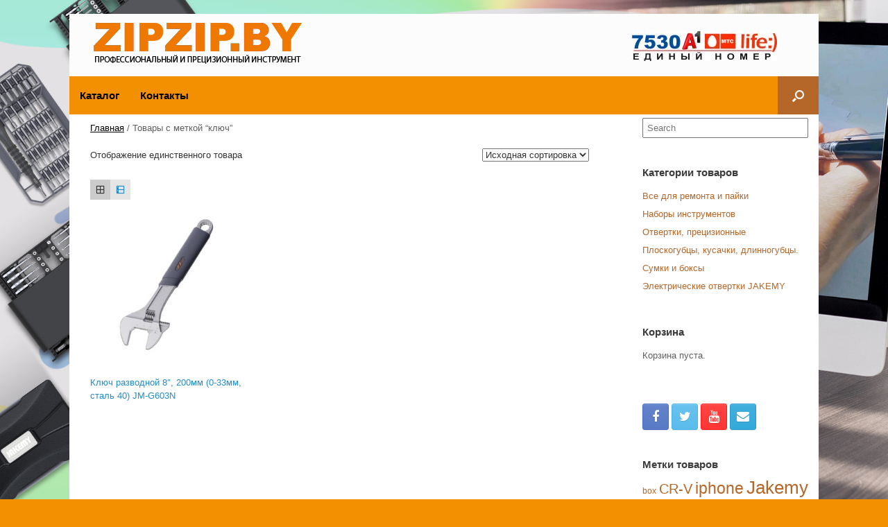

--- FILE ---
content_type: text/html; charset=UTF-8
request_url: https://zipzip.by/product-tag/klyuch/
body_size: 18280
content:
<!DOCTYPE html>
<html dir="ltr" lang="ru-RU" prefix="og: https://ogp.me/ns#">
<head>
	<meta charset="UTF-8" />
	<meta http-equiv="X-UA-Compatible" content="IE=10" />
	<link rel="profile" href="http://gmpg.org/xfn/11" />
	<link rel="pingback" href="https://zipzip.by/xmlrpc.php" />
	<title>ключ | ZIPZIP.by</title>

		<!-- All in One SEO 4.9.1.1 - aioseo.com -->
	<meta name="robots" content="max-image-preview:large" />
	<link rel="canonical" href="https://zipzip.by/product-tag/klyuch/" />
	<meta name="generator" content="All in One SEO (AIOSEO) 4.9.1.1" />
		<script type="application/ld+json" class="aioseo-schema">
			{"@context":"https:\/\/schema.org","@graph":[{"@type":"BreadcrumbList","@id":"https:\/\/zipzip.by\/product-tag\/klyuch\/#breadcrumblist","itemListElement":[{"@type":"ListItem","@id":"https:\/\/zipzip.by#listItem","position":1,"name":"Home","item":"https:\/\/zipzip.by","nextItem":{"@type":"ListItem","@id":"https:\/\/zipzip.by\/shop\/#listItem","name":"Shop"}},{"@type":"ListItem","@id":"https:\/\/zipzip.by\/shop\/#listItem","position":2,"name":"Shop","item":"https:\/\/zipzip.by\/shop\/","nextItem":{"@type":"ListItem","@id":"https:\/\/zipzip.by\/product-tag\/klyuch\/#listItem","name":"\u043a\u043b\u044e\u0447"},"previousItem":{"@type":"ListItem","@id":"https:\/\/zipzip.by#listItem","name":"Home"}},{"@type":"ListItem","@id":"https:\/\/zipzip.by\/product-tag\/klyuch\/#listItem","position":3,"name":"\u043a\u043b\u044e\u0447","previousItem":{"@type":"ListItem","@id":"https:\/\/zipzip.by\/shop\/#listItem","name":"Shop"}}]},{"@type":"CollectionPage","@id":"https:\/\/zipzip.by\/product-tag\/klyuch\/#collectionpage","url":"https:\/\/zipzip.by\/product-tag\/klyuch\/","name":"\u043a\u043b\u044e\u0447 | ZIPZIP.by","inLanguage":"ru-RU","isPartOf":{"@id":"https:\/\/zipzip.by\/#website"},"breadcrumb":{"@id":"https:\/\/zipzip.by\/product-tag\/klyuch\/#breadcrumblist"}},{"@type":"Organization","@id":"https:\/\/zipzip.by\/#organization","name":"\u041a\u043e\u043c\u043f\u0430\u043d\u0438\u044f \u0421\u041d\u0410\u041c\u0418","description":"\u041f\u0440\u043e\u0444\u0435\u0441\u0441\u0438\u043e\u043d\u0430\u043b\u044c\u043d\u044b\u0439 \u0438 \u043f\u0440\u0435\u0446\u0438\u0437\u0438\u043e\u043d\u043d\u044b\u0439 \u0438\u043d\u0441\u0442\u0440\u0443\u043c\u0435\u043d\u0442","url":"https:\/\/zipzip.by\/","telephone":"+375172502533","logo":{"@type":"ImageObject","url":"https:\/\/zipzip.by\/wp-content\/uploads\/2021\/07\/cropped-logo_zip.png","@id":"https:\/\/zipzip.by\/product-tag\/klyuch\/#organizationLogo","width":300,"height":70},"image":{"@id":"https:\/\/zipzip.by\/product-tag\/klyuch\/#organizationLogo"}},{"@type":"WebSite","@id":"https:\/\/zipzip.by\/#website","url":"https:\/\/zipzip.by\/","name":"ZIPZIP.by","description":"\u041f\u0440\u043e\u0444\u0435\u0441\u0441\u0438\u043e\u043d\u0430\u043b\u044c\u043d\u044b\u0439 \u0438 \u043f\u0440\u0435\u0446\u0438\u0437\u0438\u043e\u043d\u043d\u044b\u0439 \u0438\u043d\u0441\u0442\u0440\u0443\u043c\u0435\u043d\u0442","inLanguage":"ru-RU","publisher":{"@id":"https:\/\/zipzip.by\/#organization"}}]}
		</script>
		<!-- All in One SEO -->

<link rel="alternate" type="application/rss+xml" title="ZIPZIP.by &raquo; Лента" href="https://zipzip.by/feed/" />
<link rel="alternate" type="application/rss+xml" title="ZIPZIP.by &raquo; Лента комментариев" href="https://zipzip.by/comments/feed/" />
<link rel="alternate" type="application/rss+xml" title="ZIPZIP.by &raquo; Лента элемента ключ таксономии Метка" href="https://zipzip.by/product-tag/klyuch/feed/" />
		<!-- This site uses the Google Analytics by MonsterInsights plugin v9.11.1 - Using Analytics tracking - https://www.monsterinsights.com/ -->
		<!-- Примечание: MonsterInsights в настоящее время не настроен на этом сайте. Владелец сайта должен пройти аутентификацию в Google Analytics на панели настроек MonsterInsights. -->
					<!-- No tracking code set -->
				<!-- / Google Analytics by MonsterInsights -->
		<style id='wp-img-auto-sizes-contain-inline-css' type='text/css'>
img:is([sizes=auto i],[sizes^="auto," i]){contain-intrinsic-size:3000px 1500px}
/*# sourceURL=wp-img-auto-sizes-contain-inline-css */
</style>
<style id='wp-emoji-styles-inline-css' type='text/css'>

	img.wp-smiley, img.emoji {
		display: inline !important;
		border: none !important;
		box-shadow: none !important;
		height: 1em !important;
		width: 1em !important;
		margin: 0 0.07em !important;
		vertical-align: -0.1em !important;
		background: none !important;
		padding: 0 !important;
	}
/*# sourceURL=wp-emoji-styles-inline-css */
</style>
<style id='wp-block-library-inline-css' type='text/css'>
:root{--wp-block-synced-color:#7a00df;--wp-block-synced-color--rgb:122,0,223;--wp-bound-block-color:var(--wp-block-synced-color);--wp-editor-canvas-background:#ddd;--wp-admin-theme-color:#007cba;--wp-admin-theme-color--rgb:0,124,186;--wp-admin-theme-color-darker-10:#006ba1;--wp-admin-theme-color-darker-10--rgb:0,107,160.5;--wp-admin-theme-color-darker-20:#005a87;--wp-admin-theme-color-darker-20--rgb:0,90,135;--wp-admin-border-width-focus:2px}@media (min-resolution:192dpi){:root{--wp-admin-border-width-focus:1.5px}}.wp-element-button{cursor:pointer}:root .has-very-light-gray-background-color{background-color:#eee}:root .has-very-dark-gray-background-color{background-color:#313131}:root .has-very-light-gray-color{color:#eee}:root .has-very-dark-gray-color{color:#313131}:root .has-vivid-green-cyan-to-vivid-cyan-blue-gradient-background{background:linear-gradient(135deg,#00d084,#0693e3)}:root .has-purple-crush-gradient-background{background:linear-gradient(135deg,#34e2e4,#4721fb 50%,#ab1dfe)}:root .has-hazy-dawn-gradient-background{background:linear-gradient(135deg,#faaca8,#dad0ec)}:root .has-subdued-olive-gradient-background{background:linear-gradient(135deg,#fafae1,#67a671)}:root .has-atomic-cream-gradient-background{background:linear-gradient(135deg,#fdd79a,#004a59)}:root .has-nightshade-gradient-background{background:linear-gradient(135deg,#330968,#31cdcf)}:root .has-midnight-gradient-background{background:linear-gradient(135deg,#020381,#2874fc)}:root{--wp--preset--font-size--normal:16px;--wp--preset--font-size--huge:42px}.has-regular-font-size{font-size:1em}.has-larger-font-size{font-size:2.625em}.has-normal-font-size{font-size:var(--wp--preset--font-size--normal)}.has-huge-font-size{font-size:var(--wp--preset--font-size--huge)}.has-text-align-center{text-align:center}.has-text-align-left{text-align:left}.has-text-align-right{text-align:right}.has-fit-text{white-space:nowrap!important}#end-resizable-editor-section{display:none}.aligncenter{clear:both}.items-justified-left{justify-content:flex-start}.items-justified-center{justify-content:center}.items-justified-right{justify-content:flex-end}.items-justified-space-between{justify-content:space-between}.screen-reader-text{border:0;clip-path:inset(50%);height:1px;margin:-1px;overflow:hidden;padding:0;position:absolute;width:1px;word-wrap:normal!important}.screen-reader-text:focus{background-color:#ddd;clip-path:none;color:#444;display:block;font-size:1em;height:auto;left:5px;line-height:normal;padding:15px 23px 14px;text-decoration:none;top:5px;width:auto;z-index:100000}html :where(.has-border-color){border-style:solid}html :where([style*=border-top-color]){border-top-style:solid}html :where([style*=border-right-color]){border-right-style:solid}html :where([style*=border-bottom-color]){border-bottom-style:solid}html :where([style*=border-left-color]){border-left-style:solid}html :where([style*=border-width]){border-style:solid}html :where([style*=border-top-width]){border-top-style:solid}html :where([style*=border-right-width]){border-right-style:solid}html :where([style*=border-bottom-width]){border-bottom-style:solid}html :where([style*=border-left-width]){border-left-style:solid}html :where(img[class*=wp-image-]){height:auto;max-width:100%}:where(figure){margin:0 0 1em}html :where(.is-position-sticky){--wp-admin--admin-bar--position-offset:var(--wp-admin--admin-bar--height,0px)}@media screen and (max-width:600px){html :where(.is-position-sticky){--wp-admin--admin-bar--position-offset:0px}}

/*# sourceURL=wp-block-library-inline-css */
</style><style id='global-styles-inline-css' type='text/css'>
:root{--wp--preset--aspect-ratio--square: 1;--wp--preset--aspect-ratio--4-3: 4/3;--wp--preset--aspect-ratio--3-4: 3/4;--wp--preset--aspect-ratio--3-2: 3/2;--wp--preset--aspect-ratio--2-3: 2/3;--wp--preset--aspect-ratio--16-9: 16/9;--wp--preset--aspect-ratio--9-16: 9/16;--wp--preset--color--black: #000000;--wp--preset--color--cyan-bluish-gray: #abb8c3;--wp--preset--color--white: #ffffff;--wp--preset--color--pale-pink: #f78da7;--wp--preset--color--vivid-red: #cf2e2e;--wp--preset--color--luminous-vivid-orange: #ff6900;--wp--preset--color--luminous-vivid-amber: #fcb900;--wp--preset--color--light-green-cyan: #7bdcb5;--wp--preset--color--vivid-green-cyan: #00d084;--wp--preset--color--pale-cyan-blue: #8ed1fc;--wp--preset--color--vivid-cyan-blue: #0693e3;--wp--preset--color--vivid-purple: #9b51e0;--wp--preset--gradient--vivid-cyan-blue-to-vivid-purple: linear-gradient(135deg,rgb(6,147,227) 0%,rgb(155,81,224) 100%);--wp--preset--gradient--light-green-cyan-to-vivid-green-cyan: linear-gradient(135deg,rgb(122,220,180) 0%,rgb(0,208,130) 100%);--wp--preset--gradient--luminous-vivid-amber-to-luminous-vivid-orange: linear-gradient(135deg,rgb(252,185,0) 0%,rgb(255,105,0) 100%);--wp--preset--gradient--luminous-vivid-orange-to-vivid-red: linear-gradient(135deg,rgb(255,105,0) 0%,rgb(207,46,46) 100%);--wp--preset--gradient--very-light-gray-to-cyan-bluish-gray: linear-gradient(135deg,rgb(238,238,238) 0%,rgb(169,184,195) 100%);--wp--preset--gradient--cool-to-warm-spectrum: linear-gradient(135deg,rgb(74,234,220) 0%,rgb(151,120,209) 20%,rgb(207,42,186) 40%,rgb(238,44,130) 60%,rgb(251,105,98) 80%,rgb(254,248,76) 100%);--wp--preset--gradient--blush-light-purple: linear-gradient(135deg,rgb(255,206,236) 0%,rgb(152,150,240) 100%);--wp--preset--gradient--blush-bordeaux: linear-gradient(135deg,rgb(254,205,165) 0%,rgb(254,45,45) 50%,rgb(107,0,62) 100%);--wp--preset--gradient--luminous-dusk: linear-gradient(135deg,rgb(255,203,112) 0%,rgb(199,81,192) 50%,rgb(65,88,208) 100%);--wp--preset--gradient--pale-ocean: linear-gradient(135deg,rgb(255,245,203) 0%,rgb(182,227,212) 50%,rgb(51,167,181) 100%);--wp--preset--gradient--electric-grass: linear-gradient(135deg,rgb(202,248,128) 0%,rgb(113,206,126) 100%);--wp--preset--gradient--midnight: linear-gradient(135deg,rgb(2,3,129) 0%,rgb(40,116,252) 100%);--wp--preset--font-size--small: 13px;--wp--preset--font-size--medium: 20px;--wp--preset--font-size--large: 36px;--wp--preset--font-size--x-large: 42px;--wp--preset--spacing--20: 0.44rem;--wp--preset--spacing--30: 0.67rem;--wp--preset--spacing--40: 1rem;--wp--preset--spacing--50: 1.5rem;--wp--preset--spacing--60: 2.25rem;--wp--preset--spacing--70: 3.38rem;--wp--preset--spacing--80: 5.06rem;--wp--preset--shadow--natural: 6px 6px 9px rgba(0, 0, 0, 0.2);--wp--preset--shadow--deep: 12px 12px 50px rgba(0, 0, 0, 0.4);--wp--preset--shadow--sharp: 6px 6px 0px rgba(0, 0, 0, 0.2);--wp--preset--shadow--outlined: 6px 6px 0px -3px rgb(255, 255, 255), 6px 6px rgb(0, 0, 0);--wp--preset--shadow--crisp: 6px 6px 0px rgb(0, 0, 0);}:where(.is-layout-flex){gap: 0.5em;}:where(.is-layout-grid){gap: 0.5em;}body .is-layout-flex{display: flex;}.is-layout-flex{flex-wrap: wrap;align-items: center;}.is-layout-flex > :is(*, div){margin: 0;}body .is-layout-grid{display: grid;}.is-layout-grid > :is(*, div){margin: 0;}:where(.wp-block-columns.is-layout-flex){gap: 2em;}:where(.wp-block-columns.is-layout-grid){gap: 2em;}:where(.wp-block-post-template.is-layout-flex){gap: 1.25em;}:where(.wp-block-post-template.is-layout-grid){gap: 1.25em;}.has-black-color{color: var(--wp--preset--color--black) !important;}.has-cyan-bluish-gray-color{color: var(--wp--preset--color--cyan-bluish-gray) !important;}.has-white-color{color: var(--wp--preset--color--white) !important;}.has-pale-pink-color{color: var(--wp--preset--color--pale-pink) !important;}.has-vivid-red-color{color: var(--wp--preset--color--vivid-red) !important;}.has-luminous-vivid-orange-color{color: var(--wp--preset--color--luminous-vivid-orange) !important;}.has-luminous-vivid-amber-color{color: var(--wp--preset--color--luminous-vivid-amber) !important;}.has-light-green-cyan-color{color: var(--wp--preset--color--light-green-cyan) !important;}.has-vivid-green-cyan-color{color: var(--wp--preset--color--vivid-green-cyan) !important;}.has-pale-cyan-blue-color{color: var(--wp--preset--color--pale-cyan-blue) !important;}.has-vivid-cyan-blue-color{color: var(--wp--preset--color--vivid-cyan-blue) !important;}.has-vivid-purple-color{color: var(--wp--preset--color--vivid-purple) !important;}.has-black-background-color{background-color: var(--wp--preset--color--black) !important;}.has-cyan-bluish-gray-background-color{background-color: var(--wp--preset--color--cyan-bluish-gray) !important;}.has-white-background-color{background-color: var(--wp--preset--color--white) !important;}.has-pale-pink-background-color{background-color: var(--wp--preset--color--pale-pink) !important;}.has-vivid-red-background-color{background-color: var(--wp--preset--color--vivid-red) !important;}.has-luminous-vivid-orange-background-color{background-color: var(--wp--preset--color--luminous-vivid-orange) !important;}.has-luminous-vivid-amber-background-color{background-color: var(--wp--preset--color--luminous-vivid-amber) !important;}.has-light-green-cyan-background-color{background-color: var(--wp--preset--color--light-green-cyan) !important;}.has-vivid-green-cyan-background-color{background-color: var(--wp--preset--color--vivid-green-cyan) !important;}.has-pale-cyan-blue-background-color{background-color: var(--wp--preset--color--pale-cyan-blue) !important;}.has-vivid-cyan-blue-background-color{background-color: var(--wp--preset--color--vivid-cyan-blue) !important;}.has-vivid-purple-background-color{background-color: var(--wp--preset--color--vivid-purple) !important;}.has-black-border-color{border-color: var(--wp--preset--color--black) !important;}.has-cyan-bluish-gray-border-color{border-color: var(--wp--preset--color--cyan-bluish-gray) !important;}.has-white-border-color{border-color: var(--wp--preset--color--white) !important;}.has-pale-pink-border-color{border-color: var(--wp--preset--color--pale-pink) !important;}.has-vivid-red-border-color{border-color: var(--wp--preset--color--vivid-red) !important;}.has-luminous-vivid-orange-border-color{border-color: var(--wp--preset--color--luminous-vivid-orange) !important;}.has-luminous-vivid-amber-border-color{border-color: var(--wp--preset--color--luminous-vivid-amber) !important;}.has-light-green-cyan-border-color{border-color: var(--wp--preset--color--light-green-cyan) !important;}.has-vivid-green-cyan-border-color{border-color: var(--wp--preset--color--vivid-green-cyan) !important;}.has-pale-cyan-blue-border-color{border-color: var(--wp--preset--color--pale-cyan-blue) !important;}.has-vivid-cyan-blue-border-color{border-color: var(--wp--preset--color--vivid-cyan-blue) !important;}.has-vivid-purple-border-color{border-color: var(--wp--preset--color--vivid-purple) !important;}.has-vivid-cyan-blue-to-vivid-purple-gradient-background{background: var(--wp--preset--gradient--vivid-cyan-blue-to-vivid-purple) !important;}.has-light-green-cyan-to-vivid-green-cyan-gradient-background{background: var(--wp--preset--gradient--light-green-cyan-to-vivid-green-cyan) !important;}.has-luminous-vivid-amber-to-luminous-vivid-orange-gradient-background{background: var(--wp--preset--gradient--luminous-vivid-amber-to-luminous-vivid-orange) !important;}.has-luminous-vivid-orange-to-vivid-red-gradient-background{background: var(--wp--preset--gradient--luminous-vivid-orange-to-vivid-red) !important;}.has-very-light-gray-to-cyan-bluish-gray-gradient-background{background: var(--wp--preset--gradient--very-light-gray-to-cyan-bluish-gray) !important;}.has-cool-to-warm-spectrum-gradient-background{background: var(--wp--preset--gradient--cool-to-warm-spectrum) !important;}.has-blush-light-purple-gradient-background{background: var(--wp--preset--gradient--blush-light-purple) !important;}.has-blush-bordeaux-gradient-background{background: var(--wp--preset--gradient--blush-bordeaux) !important;}.has-luminous-dusk-gradient-background{background: var(--wp--preset--gradient--luminous-dusk) !important;}.has-pale-ocean-gradient-background{background: var(--wp--preset--gradient--pale-ocean) !important;}.has-electric-grass-gradient-background{background: var(--wp--preset--gradient--electric-grass) !important;}.has-midnight-gradient-background{background: var(--wp--preset--gradient--midnight) !important;}.has-small-font-size{font-size: var(--wp--preset--font-size--small) !important;}.has-medium-font-size{font-size: var(--wp--preset--font-size--medium) !important;}.has-large-font-size{font-size: var(--wp--preset--font-size--large) !important;}.has-x-large-font-size{font-size: var(--wp--preset--font-size--x-large) !important;}
/*# sourceURL=global-styles-inline-css */
</style>

<style id='classic-theme-styles-inline-css' type='text/css'>
/*! This file is auto-generated */
.wp-block-button__link{color:#fff;background-color:#32373c;border-radius:9999px;box-shadow:none;text-decoration:none;padding:calc(.667em + 2px) calc(1.333em + 2px);font-size:1.125em}.wp-block-file__button{background:#32373c;color:#fff;text-decoration:none}
/*# sourceURL=/wp-includes/css/classic-themes.min.css */
</style>
<link rel='stylesheet' id='contact-form-7-css' href='https://zipzip.by/wp-content/plugins/contact-form-7/includes/css/styles.css?ver=6.1.4' type='text/css' media='all' />
<link rel='stylesheet' id='lswssp-public-css-css' href='https://zipzip.by/wp-content/plugins/logo-showcase-with-slick-slider/assets/css/lswss-public.css?ver=3.3.4' type='text/css' media='all' />
<link rel='stylesheet' id='premmerce_search_css-css' href='https://zipzip.by/wp-content/plugins/premmerce-search/assets/frontend/css/autocomplete.css?ver=6.9' type='text/css' media='all' />
<link rel='stylesheet' id='sow-image-default-8b5b6f678277-css' href='https://zipzip.by/wp-content/uploads/siteorigin-widgets/sow-image-default-8b5b6f678277.css?ver=6.9' type='text/css' media='all' />
<link rel='stylesheet' id='woocommerce-layout-css' href='https://zipzip.by/wp-content/plugins/woocommerce/assets/css/woocommerce-layout.css?ver=10.4.3' type='text/css' media='all' />
<link rel='stylesheet' id='woocommerce-smallscreen-css' href='https://zipzip.by/wp-content/plugins/woocommerce/assets/css/woocommerce-smallscreen.css?ver=10.4.3' type='text/css' media='only screen and (max-width: 768px)' />
<link rel='stylesheet' id='woocommerce-general-css' href='https://zipzip.by/wp-content/plugins/woocommerce/assets/css/woocommerce.css?ver=10.4.3' type='text/css' media='all' />
<style id='woocommerce-inline-inline-css' type='text/css'>
.woocommerce form .form-row .required { visibility: visible; }
/*# sourceURL=woocommerce-inline-inline-css */
</style>
<link rel='stylesheet' id='snami-style-css' href='https://zipzip.by/wp-content/themes/jakemy/style.css?ver=1.11.1' type='text/css' media='all' />
<link rel='stylesheet' id='font-awesome-css' href='https://zipzip.by/wp-content/themes/jakemy/fontawesome/css/font-awesome.css?ver=4.6.2' type='text/css' media='all' />
<style id='font-awesome-inline-css' type='text/css'>
[data-font="FontAwesome"]:before {font-family: 'FontAwesome' !important;content: attr(data-icon) !important;speak: none !important;font-weight: normal !important;font-variant: normal !important;text-transform: none !important;line-height: 1 !important;font-style: normal !important;-webkit-font-smoothing: antialiased !important;-moz-osx-font-smoothing: grayscale !important;}
/*# sourceURL=font-awesome-inline-css */
</style>
<link rel='stylesheet' id='social-media-widget-css' href='https://zipzip.by/wp-content/themes/jakemy/css/social-media-widget.css?ver=1.11.1' type='text/css' media='all' />
<link rel='stylesheet' id='snami-woocommerce-css' href='https://zipzip.by/wp-content/themes/jakemy/css/woocommerce.css?ver=6.9' type='text/css' media='all' />
<link rel='stylesheet' id='siteorigin-mobilenav-css' href='https://zipzip.by/wp-content/themes/jakemy/inc/mobilenav/css/mobilenav.css?ver=1.11.1' type='text/css' media='all' />
<link rel='stylesheet' id='grid-list-layout-css' href='https://zipzip.by/wp-content/plugins/woocommerce-grid-list-toggle/assets/css/style.css?ver=6.9' type='text/css' media='all' />
<link rel='stylesheet' id='grid-list-button-css' href='https://zipzip.by/wp-content/plugins/woocommerce-grid-list-toggle/assets/css/button.css?ver=6.9' type='text/css' media='all' />
<link rel='stylesheet' id='dashicons-css' href='https://zipzip.by/wp-includes/css/dashicons.min.css?ver=6.9' type='text/css' media='all' />
<style id='dashicons-inline-css' type='text/css'>
[data-font="Dashicons"]:before {font-family: 'Dashicons' !important;content: attr(data-icon) !important;speak: none !important;font-weight: normal !important;font-variant: normal !important;text-transform: none !important;line-height: 1 !important;font-style: normal !important;-webkit-font-smoothing: antialiased !important;-moz-osx-font-smoothing: grayscale !important;}
/*# sourceURL=dashicons-inline-css */
</style>
<script type="text/javascript" src="https://zipzip.by/wp-includes/js/dist/hooks.min.js?ver=dd5603f07f9220ed27f1" id="wp-hooks-js"></script>
<script type="text/javascript" src="https://zipzip.by/wp-includes/js/dist/i18n.min.js?ver=c26c3dc7bed366793375" id="wp-i18n-js"></script>
<script type="text/javascript" id="wp-i18n-js-after">
/* <![CDATA[ */
wp.i18n.setLocaleData( { 'text direction\u0004ltr': [ 'ltr' ] } );
//# sourceURL=wp-i18n-js-after
/* ]]> */
</script>
<script type="text/javascript" src="https://zipzip.by/wp-includes/js/jquery/jquery.min.js?ver=3.7.1" id="jquery-core-js"></script>
<script type="text/javascript" src="https://zipzip.by/wp-includes/js/jquery/jquery-migrate.min.js?ver=3.4.1" id="jquery-migrate-js"></script>
<script type="text/javascript" src="https://zipzip.by/wp-includes/js/jquery/ui/core.min.js?ver=1.13.3" id="jquery-ui-core-js"></script>
<script type="text/javascript" src="https://zipzip.by/wp-includes/js/jquery/ui/menu.min.js?ver=1.13.3" id="jquery-ui-menu-js"></script>
<script type="text/javascript" src="https://zipzip.by/wp-includes/js/dist/dom-ready.min.js?ver=f77871ff7694fffea381" id="wp-dom-ready-js"></script>
<script type="text/javascript" id="wp-a11y-js-translations">
/* <![CDATA[ */
( function( domain, translations ) {
	var localeData = translations.locale_data[ domain ] || translations.locale_data.messages;
	localeData[""].domain = domain;
	wp.i18n.setLocaleData( localeData, domain );
} )( "default", {"translation-revision-date":"2026-01-02 08:03:19+0000","generator":"GlotPress\/4.0.3","domain":"messages","locale_data":{"messages":{"":{"domain":"messages","plural-forms":"nplurals=3; plural=(n % 10 == 1 && n % 100 != 11) ? 0 : ((n % 10 >= 2 && n % 10 <= 4 && (n % 100 < 12 || n % 100 > 14)) ? 1 : 2);","lang":"ru"},"Notifications":["\u0423\u0432\u0435\u0434\u043e\u043c\u043b\u0435\u043d\u0438\u044f"]}},"comment":{"reference":"wp-includes\/js\/dist\/a11y.js"}} );
//# sourceURL=wp-a11y-js-translations
/* ]]> */
</script>
<script type="text/javascript" src="https://zipzip.by/wp-includes/js/dist/a11y.min.js?ver=cb460b4676c94bd228ed" id="wp-a11y-js"></script>
<script type="text/javascript" src="https://zipzip.by/wp-includes/js/jquery/ui/autocomplete.min.js?ver=1.13.3" id="jquery-ui-autocomplete-js"></script>
<script type="text/javascript" id="premmerce_search-js-extra">
/* <![CDATA[ */
var premmerceSearch = {"url":"https://zipzip.by/wp-json/premmerce-search/v1/search","minLength":"3","searchField":"","forceProductSearch":"","showAllMessage":"\u0412\u0441\u0435 \u0440\u0435\u0437\u0443\u043b\u044c\u0442\u0430\u0442\u044b \u043f\u043e\u0438\u0441\u043a\u0430","nonce":"4d66b47986"};
//# sourceURL=premmerce_search-js-extra
/* ]]> */
</script>
<script type="text/javascript" src="https://zipzip.by/wp-content/plugins/premmerce-search/assets/frontend/js/autocomplete.js?ver=6.9" id="premmerce_search-js"></script>
<script type="text/javascript" src="https://zipzip.by/wp-content/plugins/related-posts-thumbnails/assets/js/front.min.js?ver=4.3.1" id="rpt_front_style-js"></script>
<script type="text/javascript" src="https://zipzip.by/wp-content/plugins/related-posts-thumbnails/assets/js/lazy-load.js?ver=4.3.1" id="rpt-lazy-load-js"></script>
<script type="text/javascript" src="https://zipzip.by/wp-content/plugins/woocommerce/assets/js/jquery-blockui/jquery.blockUI.min.js?ver=2.7.0-wc.10.4.3" id="wc-jquery-blockui-js" defer="defer" data-wp-strategy="defer"></script>
<script type="text/javascript" id="wc-add-to-cart-js-extra">
/* <![CDATA[ */
var wc_add_to_cart_params = {"ajax_url":"/wp-admin/admin-ajax.php","wc_ajax_url":"/?wc-ajax=%%endpoint%%","i18n_view_cart":"\u041f\u0440\u043e\u0441\u043c\u043e\u0442\u0440 \u043a\u043e\u0440\u0437\u0438\u043d\u044b","cart_url":"https://zipzip.by/cart/","is_cart":"","cart_redirect_after_add":"no"};
//# sourceURL=wc-add-to-cart-js-extra
/* ]]> */
</script>
<script type="text/javascript" src="https://zipzip.by/wp-content/plugins/woocommerce/assets/js/frontend/add-to-cart.min.js?ver=10.4.3" id="wc-add-to-cart-js" defer="defer" data-wp-strategy="defer"></script>
<script type="text/javascript" src="https://zipzip.by/wp-content/plugins/woocommerce/assets/js/js-cookie/js.cookie.min.js?ver=2.1.4-wc.10.4.3" id="wc-js-cookie-js" defer="defer" data-wp-strategy="defer"></script>
<script type="text/javascript" id="woocommerce-js-extra">
/* <![CDATA[ */
var woocommerce_params = {"ajax_url":"/wp-admin/admin-ajax.php","wc_ajax_url":"/?wc-ajax=%%endpoint%%","i18n_password_show":"\u041f\u043e\u043a\u0430\u0437\u0430\u0442\u044c \u043f\u0430\u0440\u043e\u043b\u044c","i18n_password_hide":"\u0421\u043a\u0440\u044b\u0442\u044c \u043f\u0430\u0440\u043e\u043b\u044c"};
//# sourceURL=woocommerce-js-extra
/* ]]> */
</script>
<script type="text/javascript" src="https://zipzip.by/wp-content/plugins/woocommerce/assets/js/frontend/woocommerce.min.js?ver=10.4.3" id="woocommerce-js" defer="defer" data-wp-strategy="defer"></script>
<script type="text/javascript" src="https://zipzip.by/wp-content/themes/jakemy/js/jquery.flexslider.min.js?ver=2.1" id="jquery-flexslider-js"></script>
<script type="text/javascript" src="https://zipzip.by/wp-content/themes/jakemy/js/jquery.touchSwipe.min.js?ver=1.6.6" id="jquery-touchswipe-js"></script>
<script type="text/javascript" src="https://zipzip.by/wp-content/themes/jakemy/js/jquery.theme-main.min.js?ver=1.11.1" id="snami-main-js"></script>
<script type="text/javascript" src="https://zipzip.by/wp-content/themes/jakemy/js/jquery.fitvids.min.js?ver=1.0" id="jquery-fitvids-js"></script>
<script type="text/javascript" id="siteorigin-mobilenav-js-extra">
/* <![CDATA[ */
var mobileNav = {"search":{"url":"https://zipzip.by","placeholder":"Search"},"text":{"navigate":"Menu","back":"Back","close":"Close"},"nextIconUrl":"https://zipzip.by/wp-content/themes/jakemy/inc/mobilenav/images/next.png","mobileMenuClose":"\u003Ci class=\"fa fa-times\"\u003E\u003C/i\u003E"};
//# sourceURL=siteorigin-mobilenav-js-extra
/* ]]> */
</script>
<script type="text/javascript" src="https://zipzip.by/wp-content/themes/jakemy/inc/mobilenav/js/mobilenav.min.js?ver=1.11.1" id="siteorigin-mobilenav-js"></script>
<script type="text/javascript" src="https://zipzip.by/wp-content/plugins/woocommerce-grid-list-toggle/assets/js/jquery.cookie.min.js?ver=6.9" id="cookie-js"></script>
<script type="text/javascript" src="https://zipzip.by/wp-content/plugins/woocommerce-grid-list-toggle/assets/js/jquery.gridlistview.min.js?ver=6.9" id="grid-list-scripts-js"></script>
<link rel="https://api.w.org/" href="https://zipzip.by/wp-json/" /><link rel="alternate" title="JSON" type="application/json" href="https://zipzip.by/wp-json/wp/v2/product_tag/112" /><link rel="EditURI" type="application/rsd+xml" title="RSD" href="https://zipzip.by/xmlrpc.php?rsd" />
<meta name="generator" content="WordPress 6.9" />
<meta name="generator" content="WooCommerce 10.4.3" />
        <style>
            #related_posts_thumbnails li {
                border-right: 1px solid #dddddd;
                background-color: #ffffff            }

            #related_posts_thumbnails li:hover {
                background-color: #eeeeee;
            }

            .relpost_content {
                font-size: 12px;
                color: #333333;
            }

            .relpost-block-single {
                background-color: #ffffff;
                border-right: 1px solid #dddddd;
                border-left: 1px solid #dddddd;
                margin-right: -1px;
            }

            .relpost-block-single:hover {
                background-color: #eeeeee;
            }
        </style>

        <meta name="viewport" content="width=device-width, initial-scale=1" />		<style type="text/css">
			.so-mobilenav-mobile + * { display: none; }
			@media screen and (max-width: 480px) { .so-mobilenav-mobile + * { display: block; } .so-mobilenav-standard + * { display: none; } .site-navigation #search-icon { display: none; } }
		</style>
		<noscript><style>.woocommerce-product-gallery{ opacity: 1 !important; }</style></noscript>
	<style type="text/css" id="custom-background-css">
body.custom-background { background-color: #f39001; background-image: url("https://zipzip.by/wp-content/uploads/2020/05/1-2005011511380-l.jpg"); background-position: left top; background-size: cover; background-repeat: no-repeat; background-attachment: fixed; }
</style>
		<style type="text/css" media="screen">
		#footer-widgets .widget { width: 50%; }
		#masthead-widgets .widget { width: 100%; }
	</style>
	<style type="text/css" id="snami-footer-widgets">#footer-widgets aside { width : 50%; } </style> <style type="text/css" id="customizer-css">#masthead .hgroup h1, #masthead.masthead-logo-in-menu .logo > h1 { font-size: 36px } #page-title, article.post .entry-header h1.entry-title, article.page .entry-header h1.entry-title { color: #b56629 } .entry-content a, .entry-content a:visited, article.post .author-box .box-content .author-posts a:hover, #secondary a, #secondary a:visited, #masthead .hgroup a, #masthead .hgroup a:visited, .comment-form .logged-in-as a, .comment-form .logged-in-as a:visited { color: #b56629 } .entry-content a:hover, .entry-content a:focus, .entry-content a:active, #secondary a:hover, #masthead .hgroup a:hover, #masthead .hgroup a:focus, #masthead .hgroup a:active, .comment-form .logged-in-as a:hover, .comment-form .logged-in-as a:focus, .comment-form .logged-in-as a:active { color: #ff3a3a } .entry-content a:hover, .textwidget a:hover { text-decoration: underline } .main-navigation { background-color: #f39001 } .main-navigation a { color: #000000 } .main-navigation ul ul { background-color: #f39001 } .main-navigation ul ul a { color: #000000 } .main-navigation ul li:hover > a, .main-navigation ul li:focus > a, #search-icon #search-icon-icon:hover, #search-icon #search-icon-icon:focus { background-color: #b56629 } .main-navigation ul ul li:hover > a { background-color: #dd9933 } .main-navigation [class^="fa fa-"], .main-navigation .mobile-nav-icon { color: #ffffff } #search-icon #search-icon-icon { background-color: #b56629 } #search-icon #search-icon-icon .snami-icon-search { color: #ffffff } #search-icon .searchform { background-color: #b56629 } #search-icon .searchform input[name=s] { color: #ffffff } .mobile-nav-frame { background-color: #f39001 } .mobile-nav-frame .title { background-color: #b56629 } .mobile-nav-frame ul { background-color: #f39001 } a.button, button, html input[type="button"], input[type="reset"], input[type="submit"], .post-navigation a, #image-navigation a, article.post .more-link, article.page .more-link, .paging-navigation a, .woocommerce #page-wrapper .button, .woocommerce a.button, .woocommerce .checkout-button, .woocommerce input.button, #infinite-handle span button { text-shadow: none } a.button, button, html input[type="button"], input[type="reset"], input[type="submit"], .post-navigation a, #image-navigation a, article.post .more-link, article.page .more-link, .paging-navigation a, .woocommerce #page-wrapper .button, .woocommerce a.button, .woocommerce .checkout-button, .woocommerce input.button, .woocommerce #respond input#submit.alt, .woocommerce a.button.alt, .woocommerce button.button.alt, .woocommerce input.button.alt, #infinite-handle span { -webkit-box-shadow: none; -moz-box-shadow: none; box-shadow: none } .widget_circleicon-widget .circle-icon-box .circle-icon:not(.icon-style-set) { background-color: #ffffff } #colophon, body.layout-full { background-color: #f39001 } #footer-widgets .widget .widget-title { color: #000000 } #footer-widgets .widget { color: #000000 } #colophon .widget_nav_menu .menu-item a { border-color: #000000 } #footer-widgets .widget a, #footer-widgets .widget a:visited { color: #000000 } #footer-widgets .widget a:hover, #footer-widgets .widget a:focus, #footer-widgets .widget a:active { color: #dd9933 } #colophon #theme-attribution, #colophon #site-info { color: #000000 } #colophon #theme-attribution a, #colophon #site-info a { color: #000000 } </style><link rel="icon" href="https://zipzip.by/wp-content/uploads/2022/02/cropped-android-chrome-512x512-1-32x32.png" sizes="32x32" />
<link rel="icon" href="https://zipzip.by/wp-content/uploads/2022/02/cropped-android-chrome-512x512-1-192x192.png" sizes="192x192" />
<link rel="apple-touch-icon" href="https://zipzip.by/wp-content/uploads/2022/02/cropped-android-chrome-512x512-1-180x180.png" />
<meta name="msapplication-TileImage" content="https://zipzip.by/wp-content/uploads/2022/02/cropped-android-chrome-512x512-1-270x270.png" />
<!-- WooCommerce Colors -->
<style type="text/css">
p.demo_store{background-color:#d33;color:#fff;}.woocommerce small.note{color:#000;}.woocommerce .woocommerce-breadcrumb{color:#000;}.woocommerce .woocommerce-breadcrumb a{color:#000;}.woocommerce div.product span.price,.woocommerce div.product p.price{color:#000;}.woocommerce div.product .stock{color:#000;}.woocommerce span.onsale{background-color:#000;color:#999;}.woocommerce ul.products li.product .price{color:#000;}.woocommerce ul.products li.product .price .from{color:rgba(0, 0, 0, 0.5);}.woocommerce nav.woocommerce-pagination ul{border:1px solid #c07200;}.woocommerce nav.woocommerce-pagination ul li{border-right:1px solid #c07200;}.woocommerce nav.woocommerce-pagination ul li span.current,.woocommerce nav.woocommerce-pagination ul li a:hover,.woocommerce nav.woocommerce-pagination ul li a:focus{background:#f39000;color:#271700;}.woocommerce a.button,.woocommerce button.button,.woocommerce input.button,.woocommerce #respond input#submit{color:#000;background-color:#f39000;}.woocommerce a.button:hover,.woocommerce button.button:hover,.woocommerce input.button:hover,.woocommerce #respond input#submit:hover{background-color:#e27f00;color:#000;}.woocommerce a.button.alt,.woocommerce button.button.alt,.woocommerce input.button.alt,.woocommerce #respond input#submit.alt{background-color:#d33;color:#fff;}.woocommerce a.button.alt:hover,.woocommerce button.button.alt:hover,.woocommerce input.button.alt:hover,.woocommerce #respond input#submit.alt:hover{background-color:#c22;color:#fff;}.woocommerce a.button.alt.disabled,.woocommerce button.button.alt.disabled,.woocommerce input.button.alt.disabled,.woocommerce #respond input#submit.alt.disabled,.woocommerce a.button.alt:disabled,.woocommerce button.button.alt:disabled,.woocommerce input.button.alt:disabled,.woocommerce #respond input#submit.alt:disabled,.woocommerce a.button.alt:disabled[disabled],.woocommerce button.button.alt:disabled[disabled],.woocommerce input.button.alt:disabled[disabled],.woocommerce #respond input#submit.alt:disabled[disabled],.woocommerce a.button.alt.disabled:hover,.woocommerce button.button.alt.disabled:hover,.woocommerce input.button.alt.disabled:hover,.woocommerce #respond input#submit.alt.disabled:hover,.woocommerce a.button.alt:disabled:hover,.woocommerce button.button.alt:disabled:hover,.woocommerce input.button.alt:disabled:hover,.woocommerce #respond input#submit.alt:disabled:hover,.woocommerce a.button.alt:disabled[disabled]:hover,.woocommerce button.button.alt:disabled[disabled]:hover,.woocommerce input.button.alt:disabled[disabled]:hover,.woocommerce #respond input#submit.alt:disabled[disabled]:hover{background-color:#d33;color:#fff;}.woocommerce a.button:disabled:hover,.woocommerce button.button:disabled:hover,.woocommerce input.button:disabled:hover,.woocommerce #respond input#submit:disabled:hover,.woocommerce a.button.disabled:hover,.woocommerce button.button.disabled:hover,.woocommerce input.button.disabled:hover,.woocommerce #respond input#submit.disabled:hover,.woocommerce a.button:disabled[disabled]:hover,.woocommerce button.button:disabled[disabled]:hover,.woocommerce input.button:disabled[disabled]:hover,.woocommerce #respond input#submit:disabled[disabled]:hover{background-color:#f39000;}.woocommerce #reviews h2 small{color:#000;}.woocommerce #reviews h2 small a{color:#000;}.woocommerce #reviews #comments ol.commentlist li .meta{color:#000;}.woocommerce #reviews #comments ol.commentlist li img.avatar{background:#f39000;border:1px solid #e48700;}.woocommerce #reviews #comments ol.commentlist li .comment-text{border:1px solid #e48700;}.woocommerce #reviews #comments ol.commentlist #respond{border:1px solid #e48700;}.woocommerce .star-rating:before{color:#c07200;}.woocommerce.widget_shopping_cart .total,.woocommerce .widget_shopping_cart .total{border-top:3px double #f39000;}.woocommerce form.login,.woocommerce form.checkout_coupon,.woocommerce form.register{border:1px solid #c07200;}.woocommerce .order_details li{border-right:1px dashed #c07200;}.woocommerce .widget_price_filter .ui-slider .ui-slider-handle{background-color:#d33;}.woocommerce .widget_price_filter .ui-slider .ui-slider-range{background-color:#d33;}.woocommerce .widget_price_filter .price_slider_wrapper .ui-widget-content{background-color:#900;}.woocommerce-cart table.cart td.actions .coupon .input-text{border:1px solid #c07200;}.woocommerce-cart .cart-collaterals .cart_totals p small{color:#000;}.woocommerce-cart .cart-collaterals .cart_totals table small{color:#000;}.woocommerce-cart .cart-collaterals .cart_totals .discount td{color:#000;}.woocommerce-cart .cart-collaterals .cart_totals tr td,.woocommerce-cart .cart-collaterals .cart_totals tr th{border-top:1px solid #f39000;}.woocommerce-checkout .checkout .create-account small{color:#000;}.woocommerce-checkout #payment{background:#f39000;}.woocommerce-checkout #payment ul.payment_methods{border-bottom:1px solid #c07200;}.woocommerce-checkout #payment div.payment_box{background-color:#da8100;color:#000;}.woocommerce-checkout #payment div.payment_box input.input-text,.woocommerce-checkout #payment div.payment_box textarea{border-color:#a76300;border-top-color:#8d5400;}.woocommerce-checkout #payment div.payment_box ::-webkit-input-placeholder{color:#8d5400;}.woocommerce-checkout #payment div.payment_box :-moz-placeholder{color:#8d5400;}.woocommerce-checkout #payment div.payment_box :-ms-input-placeholder{color:#8d5400;}.woocommerce-checkout #payment div.payment_box span.help{color:#000;}.woocommerce-checkout #payment div.payment_box:after{content:"";display:block;border:8px solid #da8100;border-right-color:transparent;border-left-color:transparent;border-top-color:transparent;position:absolute;top:-3px;left:0;margin:-1em 0 0 2em;}
</style>
<!--/WooCommerce Colors-->
	<script src="//code-ya.jivosite.com/widget/a2SP0KzNTq" async></script>
	<!-- Yandex.Metrika counter -->
<script type="text/javascript" >
   (function(m,e,t,r,i,k,a){m[i]=m[i]||function(){(m[i].a=m[i].a||[]).push(arguments)};
   m[i].l=1*new Date();k=e.createElement(t),a=e.getElementsByTagName(t)[0],k.async=1,k.src=r,a.parentNode.insertBefore(k,a)})
   (window, document, "script", "https://mc.yandex.ru/metrika/tag.js", "ym");

   ym(86158230, "init", {
        clickmap:true,
        trackLinks:true,
        accurateTrackBounce:true,
        webvisor:true
   });
</script>
<noscript><div><img src="https://mc.yandex.ru/watch/86158230" style="position:absolute; left:-9999px;" alt="" /></div></noscript>
<!-- /Yandex.Metrika counter -->
<link rel='stylesheet' id='wc-blocks-style-css' href='https://zipzip.by/wp-content/plugins/woocommerce/assets/client/blocks/wc-blocks.css?ver=wc-10.4.3' type='text/css' media='all' />
</head>

<body class="archive tax-product_tag term-klyuch term-112 custom-background wp-custom-logo wp-theme-jakemy theme-jakemy woocommerce woocommerce-page woocommerce-no-js responsive layout-boxed no-js has-sidebar has-menu-search panels-style-force-full page-layout-default mobilenav">


<div id="page-wrapper">

	
	
		<header id="masthead" class="site-header" role="banner">


	<div class="hgroup full-container ">
	

		
			<a href="https://zipzip.by/" title="ZIPZIP.by" rel="home" class="logo">
				<img src="https://zipzip.by/wp-content/uploads/2021/10/logo_zip.png"  class="logo-height-constrain"  width="315"  height="70"  alt="ZIPZIP.by Logo"  />			</a>
			
				<div id="header-sidebar" >
					<aside id="sow-image-2" class="widget widget_sow-image"><div
			
			class="so-widget-sow-image so-widget-sow-image-default-8b5b6f678277"
			
		>
<div class="sow-image-container">
		<img 
	src="https://zipzip.by/wp-content/uploads/2020/06/ediny_nomer.jpg" width="210" height="45" sizes="(max-width: 210px) 100vw, 210px" alt="" decoding="async" 		class="so-widget-image"/>
	</div>

</div></aside><aside id="custom_html-5" class="widget_text widget widget_custom_html"><div class="textwidget custom-html-widget"><!-- Yandex.Metrika counter -->
<script type="text/javascript" >
   (function(m,e,t,r,i,k,a){m[i]=m[i]||function(){(m[i].a=m[i].a||[]).push(arguments)};
   m[i].l=1*new Date();k=e.createElement(t),a=e.getElementsByTagName(t)[0],k.async=1,k.src=r,a.parentNode.insertBefore(k,a)})
   (window, document, "script", "https://cdn.jsdelivr.net/npm/yandex-metrica-watch/tag.js", "ym");

   ym(78535479, "init", {
        clickmap:true,
        trackLinks:true,
        accurateTrackBounce:true,
        webvisor:true
   });
</script>
<noscript>
<div><img src="https://mc.yandex.ru/watch/78535479" style="position:absolute; left:-9999px;" alt="" /></div>
</noscript>
<!-- /Yandex.Metrika counter --></div></aside>				</div>

			
		
	</div><!-- .hgroup.full-container -->

	
<nav role="navigation" class="site-navigation main-navigation primary use-sticky-menu">

	<div class="full-container">
							<div id="search-icon">
				<div id="search-icon-icon" tabindex="0" aria-label="Open the search"><div class="snami-icon-search"></div></div>
				
<form method="get" class="searchform" action="https://zipzip.by/" role="search">
	<label for="search-form" class="screen-reader-text">Search for:</label>
	<input type="search" name="s" class="field" id="search-form" value="" placeholder="Search"/>
</form>
			</div>
		
					<div id="so-mobilenav-standard-1" data-id="1" class="so-mobilenav-standard"></div><div class="menu-main-container"><ul id="menu-main" class="menu"><li id="menu-item-42" class="menu-item menu-item-type-custom menu-item-object-custom menu-item-home menu-item-42"><a href="https://zipzip.by/#"><span class="icon"></span>Каталог</a></li>
<li id="menu-item-68" class="menu-item menu-item-type-post_type menu-item-object-page menu-item-68"><a href="https://zipzip.by/kontakty/">Контакты</a></li>
</ul></div><div id="so-mobilenav-mobile-1" data-id="1" class="so-mobilenav-mobile"></div><div class="menu-mobilenav-container"><ul id="mobile-nav-item-wrap-1" class="menu"><li><a href="#" class="mobilenav-main-link" data-id="1"><span class="mobile-nav-icon"></span>Menu</a></li></ul></div>			</div>
</nav><!-- .site-navigation .main-navigation -->

</header><!-- #masthead .site-header -->

	
	
	
	
	<div id="main" class="site-main">
		<div class="full-container">
			<div id="primary" class="content-area"><main id="main" class="site-main" role="main"><nav class="woocommerce-breadcrumb" aria-label="Breadcrumb"><a href="https://zipzip.by">Главная</a>&nbsp;&#47;&nbsp;Товары с меткой &ldquo;ключ&rdquo;</nav><header class="woocommerce-products-header">
			<h1 class="woocommerce-products-header__title page-title">ключ</h1>
	
	</header>
<div class="woocommerce-notices-wrapper"></div><p class="woocommerce-result-count" role="alert" aria-relevant="all" >
	Отображение единственного товара</p>
<form class="woocommerce-ordering" method="get">
		<select
		name="orderby"
		class="orderby"
					aria-label="Заказ в магазине"
			>
					<option value="menu_order"  selected='selected'>Исходная сортировка</option>
					<option value="popularity" >По популярности</option>
					<option value="rating" >По рейтингу</option>
					<option value="date" >По новизне</option>
					<option value="price" >По возрастанию цены</option>
					<option value="price-desc" >По убыванию цены</option>
			</select>
	<input type="hidden" name="paged" value="1" />
	</form>
<nav class="gridlist-toggle"><a href="#" id="grid" title="Grid view"><span class="dashicons dashicons-grid-view"></span> <em>Grid view</em></a><a href="#" id="list" title="List view"><span class="dashicons dashicons-exerpt-view"></span> <em>List view</em></a></nav><ul class="products columns-3">
<li class="post post-with-thumbnail post-with-thumbnail-large product type-product post-1158 status-publish first instock product_cat-soldering_repair product_cat-precision_screwdrivers product_tag-iphone product_tag-jimihome product_tag-macbook product_tag-s2 product_tag-instrument product_tag-klyuch product_tag-klyuch-razvodnoj product_tag-nabor product_tag-preczizionnyj product_tag-razvodnoj product_tag-stal-s2 has-post-thumbnail taxable shipping-taxable purchasable product-type-simple">
	<a href="https://zipzip.by/product/klyuch-razvodnoj-8-200mm-0-33mm-stal-40-jm-g603n/" class="woocommerce-LoopProduct-link woocommerce-loop-product__link"><img width="300" height="300" src="https://zipzip.by/wp-content/uploads/2022/08/2-300x300.jpg" class="attachment-woocommerce_thumbnail size-woocommerce_thumbnail" alt="Ключ разводной 8&quot;, 200мм (0-33мм, сталь 40) JM-G603N" decoding="async" fetchpriority="high" srcset="https://zipzip.by/wp-content/uploads/2022/08/2-300x300.jpg 300w, https://zipzip.by/wp-content/uploads/2022/08/2-1024x1024.jpg 1024w, https://zipzip.by/wp-content/uploads/2022/08/2-150x150.jpg 150w, https://zipzip.by/wp-content/uploads/2022/08/2-768x768.jpg 768w, https://zipzip.by/wp-content/uploads/2022/08/2-600x600.jpg 600w, https://zipzip.by/wp-content/uploads/2022/08/2-100x100.jpg 100w, https://zipzip.by/wp-content/uploads/2022/08/2.jpg 1200w" sizes="(max-width: 300px) 100vw, 300px" /><h2 class="woocommerce-loop-product__title">Ключ разводной 8&#8243;, 200мм (0-33мм, сталь 40) JM-G603N</h2></a><div class="woocommerce-product-details__short-description">
	<h2>Разводной рожковый гаечный ключ 33 мм Jimihome JM-G603N</h2>
<ul>
<li>Универсальный разводной гаечный ключ рожкового типа Jimihome JM-G603N с регулируемым размером ключа от 0 до 33 мм. Отлично подойдет, например, для домашнего использования, так как один разводной ключ заменяет целый ящик обычных ключей, а значит экономит место. Быстрая и плавная настройка нужного размера, отверстие для подвешивания, нескользящая эргономичная TPE рукоятка, защита от коррозии. Шкала нанесена лазером, благодаря чему имеет долгий срок службы без стирания.</li>
</ul>
</div>
<div class="gridlist-buttonwrap"></div></li>
</ul>
</main></div>
<div id="secondary" class="widget-area" role="complementary">
		<aside id="search-2" class="widget widget_search">
<form method="get" class="searchform" action="https://zipzip.by/" role="search">
	<label for="search-form" class="screen-reader-text">Search for:</label>
	<input type="search" name="s" class="field" id="search-form" value="" placeholder="Search"/>
</form>
</aside><aside id="woocommerce_product_categories-2" class="widget woocommerce widget_product_categories"><h3 class="widget-title">Категории товаров</h3><ul class="product-categories"><li class="cat-item cat-item-20"><a href="https://zipzip.by/product-category/soldering_repair/">Все для ремонта и пайки</a></li>
<li class="cat-item cat-item-17"><a href="https://zipzip.by/product-category/nabory-instrumentov-jakemy/">Наборы инструментов</a></li>
<li class="cat-item cat-item-19"><a href="https://zipzip.by/product-category/precision_screwdrivers/">Отвертки, прецизионные</a></li>
<li class="cat-item cat-item-18"><a href="https://zipzip.by/product-category/pliers/">Плоскогубцы, кусачки, длинногубцы.</a></li>
<li class="cat-item cat-item-76"><a href="https://zipzip.by/product-category/bags-and-box/">Сумки и боксы</a></li>
<li class="cat-item cat-item-15"><a href="https://zipzip.by/product-category/electric_screwdrivers/">Электрические отвертки JAKEMY</a></li>
</ul></aside><aside id="custom_html-4" class="widget_text widget widget_custom_html"><div class="textwidget custom-html-widget"></div></aside><aside id="woocommerce_widget_cart-2" class="widget woocommerce widget_shopping_cart"><h3 class="widget-title">Корзина</h3><div class="widget_shopping_cart_content"></div></aside><aside id="snami-social-media-2" class="widget widget_snami-social-media"><a class="social-media-icon social-media-icon-facebook social-media-icon-size-medium" href="https://www.facebook.com/snamiby/?ref=br_rs" title="ZIPZIP.by Facebook" ><span class="fa fa-facebook"></span></a><a class="social-media-icon social-media-icon-twitter social-media-icon-size-medium" href="https://twitter.com/search?q=snami&#038;src=typd&#038;lang=ru" title="ZIPZIP.by Twitter" ><span class="fa fa-twitter"></span></a><a class="social-media-icon social-media-icon-youtube social-media-icon-size-medium" href="https://www.youtube.com/channel/UCZE49Coy93oxOuBwEY5O1yA" title="ZIPZIP.by YouTube" ><span class="fa fa-youtube"></span></a><a class="social-media-icon social-media-icon-envelope social-media-icon-size-medium" href="mailto:snami@snami.by" title="ZIPZIP.by Email" ><span class="fa fa-envelope"></span></a></aside><aside id="woocommerce_product_tag_cloud-2" class="widget woocommerce widget_product_tag_cloud"><h3 class="widget-title">Метки товаров</h3><div class="tagcloud"><a href="https://zipzip.by/product-tag/box/" class="tag-cloud-link tag-link-68 tag-link-position-1" style="font-size: 9.021897810219pt;" aria-label="box (8 товаров)">box</a>
<a href="https://zipzip.by/product-tag/cr-v/" class="tag-cloud-link tag-link-35 tag-link-position-2" style="font-size: 14.744525547445pt;" aria-label="CR-V (31 товар)">CR-V</a>
<a href="https://zipzip.by/product-tag/iphone/" class="tag-cloud-link tag-link-48 tag-link-position-3" style="font-size: 17.197080291971pt;" aria-label="iphone (55 товаров)">iphone</a>
<a href="https://zipzip.by/product-tag/jakemy/" class="tag-cloud-link tag-link-26 tag-link-position-4" style="font-size: 19.138686131387pt;" aria-label="Jakemy (87 товаров)">Jakemy</a>
<a href="https://zipzip.by/product-tag/jimihome/" class="tag-cloud-link tag-link-109 tag-link-position-5" style="font-size: 16.379562043796pt;" aria-label="JIMIHOME (46 товаров)">JIMIHOME</a>
<a href="https://zipzip.by/product-tag/knife/" class="tag-cloud-link tag-link-90 tag-link-position-6" style="font-size: 9.021897810219pt;" aria-label="knife (8 товаров)">knife</a>
<a href="https://zipzip.by/product-tag/lcd/" class="tag-cloud-link tag-link-46 tag-link-position-7" style="font-size: 9.021897810219pt;" aria-label="lcd (8 товаров)">lcd</a>
<a href="https://zipzip.by/product-tag/macbook/" class="tag-cloud-link tag-link-110 tag-link-position-8" style="font-size: 16.379562043796pt;" aria-label="Macbook (46 товаров)">Macbook</a>
<a href="https://zipzip.by/product-tag/s2/" class="tag-cloud-link tag-link-34 tag-link-position-9" style="font-size: 16.890510948905pt;" aria-label="S2 (52 товара)">S2</a>
<a href="https://zipzip.by/product-tag/uf-tools/" class="tag-cloud-link tag-link-91 tag-link-position-10" style="font-size: 18.014598540146pt;" aria-label="UF TOOLS (67 товаров)">UF TOOLS</a>
<a href="https://zipzip.by/product-tag/utp/" class="tag-cloud-link tag-link-64 tag-link-position-11" style="font-size: 8.5109489051095pt;" aria-label="UTP (7 товаров)">UTP</a>
<a href="https://zipzip.by/product-tag/bity/" class="tag-cloud-link tag-link-23 tag-link-position-12" style="font-size: 19.85401459854pt;" aria-label="биты (101 товар)">биты</a>
<a href="https://zipzip.by/product-tag/bity-4mm/" class="tag-cloud-link tag-link-24 tag-link-position-13" style="font-size: 18.627737226277pt;" aria-label="биты 4мм (76 товаров)">биты 4мм</a>
<a href="https://zipzip.by/product-tag/bokorezy/" class="tag-cloud-link tag-link-39 tag-link-position-14" style="font-size: 11.883211678832pt;" aria-label="бокорезы (16 товаров)">бокорезы</a>
<a href="https://zipzip.by/product-tag/boks/" class="tag-cloud-link tag-link-67 tag-link-position-15" style="font-size: 9.021897810219pt;" aria-label="бокс (8 товаров)">бокс</a>
<a href="https://zipzip.by/product-tag/gvozdoder/" class="tag-cloud-link tag-link-115 tag-link-position-16" style="font-size: 11.883211678832pt;" aria-label="гвоздодер (16 товаров)">гвоздодер</a>
<a href="https://zipzip.by/product-tag/golovki/" class="tag-cloud-link tag-link-32 tag-link-position-17" style="font-size: 8pt;" aria-label="головки (6 товаров)">головки</a>
<a href="https://zipzip.by/product-tag/dlya-bumagi/" class="tag-cloud-link tag-link-118 tag-link-position-18" style="font-size: 10.656934306569pt;" aria-label="для бумаги (12 товаров)">для бумаги</a>
<a href="https://zipzip.by/product-tag/dlya-keramiki/" class="tag-cloud-link tag-link-120 tag-link-position-19" style="font-size: 8.5109489051095pt;" aria-label="для керамики (7 товаров)">для керамики</a>
<a href="https://zipzip.by/product-tag/dlya-pajki/" class="tag-cloud-link tag-link-45 tag-link-position-20" style="font-size: 9.5328467153285pt;" aria-label="для пайки (9 товаров)">для пайки</a>
<a href="https://zipzip.by/product-tag/dlya-razborki/" class="tag-cloud-link tag-link-51 tag-link-position-21" style="font-size: 8pt;" aria-label="для разборки (6 товаров)">для разборки</a>
<a href="https://zipzip.by/product-tag/dlya-stekla/" class="tag-cloud-link tag-link-121 tag-link-position-22" style="font-size: 8.5109489051095pt;" aria-label="для стекла (7 товаров)">для стекла</a>
<a href="https://zipzip.by/product-tag/dlya-hraneniya/" class="tag-cloud-link tag-link-66 tag-link-position-23" style="font-size: 8.5109489051095pt;" aria-label="для хранения (7 товаров)">для хранения</a>
<a href="https://zipzip.by/product-tag/zhki/" class="tag-cloud-link tag-link-47 tag-link-position-24" style="font-size: 9.021897810219pt;" aria-label="жки (8 товаров)">жки</a>
<a href="https://zipzip.by/product-tag/instrument/" class="tag-cloud-link tag-link-41 tag-link-position-25" style="font-size: 18.21897810219pt;" aria-label="инструмент (69 товаров)">инструмент</a>
<a href="https://zipzip.by/product-tag/kachestvennye-bity/" class="tag-cloud-link tag-link-25 tag-link-position-26" style="font-size: 19.751824817518pt;" aria-label="качественные биты (98 товаров)">качественные биты</a>
<a href="https://zipzip.by/product-tag/krimper/" class="tag-cloud-link tag-link-62 tag-link-position-27" style="font-size: 9.021897810219pt;" aria-label="кримпер (8 товаров)">кримпер</a>
<a href="https://zipzip.by/product-tag/magnit/" class="tag-cloud-link tag-link-86 tag-link-position-28" style="font-size: 12.189781021898pt;" aria-label="магнит (17 товаров)">магнит</a>
<a href="https://zipzip.by/product-tag/molotok/" class="tag-cloud-link tag-link-116 tag-link-position-29" style="font-size: 13.416058394161pt;" aria-label="молоток (23 товара)">молоток</a>
<a href="https://zipzip.by/product-tag/nabor/" class="tag-cloud-link tag-link-21 tag-link-position-30" style="font-size: 22pt;" aria-label="набор (166 товаров)">набор</a>
<a href="https://zipzip.by/product-tag/nabor-otvertok/" class="tag-cloud-link tag-link-22 tag-link-position-31" style="font-size: 19.751824817518pt;" aria-label="набор отверток (98 товаров)">набор отверток</a>
<a href="https://zipzip.by/product-tag/nozh/" class="tag-cloud-link tag-link-89 tag-link-position-32" style="font-size: 11.883211678832pt;" aria-label="нож (16 товаров)">нож</a>
<a href="https://zipzip.by/product-tag/obzhimka/" class="tag-cloud-link tag-link-63 tag-link-position-33" style="font-size: 9.021897810219pt;" aria-label="обжимка (8 товаров)">обжимка</a>
<a href="https://zipzip.by/product-tag/otvertka/" class="tag-cloud-link tag-link-37 tag-link-position-34" style="font-size: 17.912408759124pt;" aria-label="отвертка (65 товаров)">отвертка</a>
<a href="https://zipzip.by/product-tag/otvertka-elektricheskaya/" class="tag-cloud-link tag-link-38 tag-link-position-35" style="font-size: 15.56204379562pt;" aria-label="отвертка электрическая (38 товаров)">отвертка электрическая</a>
<a href="https://zipzip.by/product-tag/pinczet/" class="tag-cloud-link tag-link-88 tag-link-position-36" style="font-size: 13.416058394161pt;" aria-label="пинцет (23 товара)">пинцет</a>
<a href="https://zipzip.by/product-tag/pinczet-obratnyj/" class="tag-cloud-link tag-link-101 tag-link-position-37" style="font-size: 9.5328467153285pt;" aria-label="пинцет обратный (9 товаров)">пинцет обратный</a>
<a href="https://zipzip.by/product-tag/ploskogubczy/" class="tag-cloud-link tag-link-40 tag-link-position-38" style="font-size: 14.131386861314pt;" aria-label="плоскогубцы (27 товаров)">плоскогубцы</a>
<a href="https://zipzip.by/product-tag/preczizionnyj/" class="tag-cloud-link tag-link-111 tag-link-position-39" style="font-size: 16.379562043796pt;" aria-label="прецизионный (46 товаров)">прецизионный</a>
<a href="https://zipzip.by/product-tag/razborka/" class="tag-cloud-link tag-link-49 tag-link-position-40" style="font-size: 9.021897810219pt;" aria-label="разборка (8 товаров)">разборка</a>
<a href="https://zipzip.by/product-tag/razmagnichivatel/" class="tag-cloud-link tag-link-85 tag-link-position-41" style="font-size: 9.5328467153285pt;" aria-label="размагничиватель (9 товаров)">размагничиватель</a>
<a href="https://zipzip.by/product-tag/sverlo/" class="tag-cloud-link tag-link-122 tag-link-position-42" style="font-size: 8.5109489051095pt;" aria-label="сверло (7 товаров)">сверло</a>
<a href="https://zipzip.by/product-tag/stal-s2/" class="tag-cloud-link tag-link-33 tag-link-position-43" style="font-size: 15.56204379562pt;" aria-label="сталь S2 (38 товаров)">сталь S2</a>
<a href="https://zipzip.by/product-tag/hobbi/" class="tag-cloud-link tag-link-117 tag-link-position-44" style="font-size: 12.598540145985pt;" aria-label="хобби (19 товаров)">хобби</a>
<a href="https://zipzip.by/product-tag/yashhik/" class="tag-cloud-link tag-link-65 tag-link-position-45" style="font-size: 9.021897810219pt;" aria-label="ящик (8 товаров)">ящик</a></div></aside><aside id="custom_html-8" class="widget_text widget widget_custom_html"><div class="textwidget custom-html-widget"><center><div class="js-certification-widget-root" style="width:160px; height:400px" data-json='{"companyId":62901,"widgetSize":"160x400","widgetLanguage":"ru","companyDescription":"%D0%9F%D1%80%D0%BE%D1%84%D0%B5%D1%81%D1%81%D0%B8%D0%BE%D0%BD%D0%B0%D0%BB%D1%8C%D0%BD%D1%8B%D0%B9%20%D0%B8%D0%BD%D1%81%D1%82%D1%80%D1%83%D0%BC%D0%B5%D0%BD%D1%82%2C%20%D0%B7%D0%B0%D0%BF%D0%B0%D1%81%D0%BD%D1%8B%D0%B5%20%D1%87%D0%B0%D1%81%D1%82%D0%B8%20%D0%B8%20%D1%80%D0%B0%D1%81%D1%85%D0%BE%D0%B4%D0%BD%D1%8B%D0%B5%20%D0%BC%D0%B0%D1%82%D0%B5%D1%80%D0%B8%D0%B0%D0%BB%D1%8B","portalToken":"deal"}'></div><script src="https://deal.by/renders/js/vas_certification_widget/vas_certification_widget_wp.js"></script>
	</center></div></aside>	</div><!-- #secondary .widget-area -->
					</div><!-- .full-container -->
	</div><!-- #main .site-main -->

	
	
	<div id="colophon_t" class="site-footer" role="contentinfo" height:10px;></div>

<footer id="colophon" class="site-footer" role="contentinfo">

			<div id="footer-widgets" class="full-container">
			<aside id="custom_html-2" class="widget_text widget widget_custom_html"><div class="textwidget custom-html-widget"><p>
<b>ООО «Компания СНАМИ»</b>	<br />
Республика Беларусь, 220033, <br />
г. Минск, ул. Фабричная 22, к. 302 <br />	
<span style="color: #ff0000;"><b><span style="color: #000000;">Тел. единый</span> 7530</b></span><a href="https://zipzip.by" ><img src="https://www.snami.by/wp-content/uploads/2019/07/vel.jpg" alt="" width="72" height="16" /></a><br />
	Тел. (+375 17) 250 25 33, 374 41 66<br />
Тел./факс (+375 17) 378 96 72</p></div></aside><aside id="text-2" class="widget widget_text">			<div class="textwidget"><p><!-- Yandex.Metrika informer --><br />
<a href="https://metrika.yandex.ru/stat/?id=86158230&amp;from=informer"
target="_blank" rel="nofollow"><img decoding="async" src="https://informer.yandex.ru/informer/86158230/3_0_FFFFFFFF_FFFFFFFF_0_pageviews"
style="width:88px; height:31px; border:0;" alt="Яндекс.Метрика" title="Яндекс.Метрика: данные за сегодня (просмотры, визиты и уникальные посетители)" class="ym-advanced-informer" data-cid="86158230" data-lang="ru" /></a><br />
<!-- /Yandex.Metrika informer --></p>
<p><!-- Yandex.Metrika counter --><br />
<script type="text/javascript" >
   (function(m,e,t,r,i,k,a){m[i]=m[i]||function(){(m[i].a=m[i].a||[]).push(arguments)};
   m[i].l=1*new Date();k=e.createElement(t),a=e.getElementsByTagName(t)[0],k.async=1,k.src=r,a.parentNode.insertBefore(k,a)})
   (window, document, "script", "https://mc.yandex.ru/metrika/tag.js", "ym");</p>
<p>   ym(86158230, "init", {
        clickmap:true,
        trackLinks:true,
        accurateTrackBounce:true,
        webvisor:true
   });
</script><br />
<noscript></p>
<div><img decoding="async" src="https://mc.yandex.ru/watch/86158230" style="position:absolute; left:-9999px;" alt="" /></div>
<p></noscript><br />
<!-- /Yandex.Metrika counter --></p>
</div>
		</aside>		</div><!-- #footer-widgets -->
	
			<div id="site-info">
			Профессиональный и прецизионный инструмент.		</div><!-- #site-info -->
	
	<div id="theme-attribution">© 2019. OOO «Компания СНАМИ» </br> Powered by <a href="https://nasa.by">nasa.by</a></div><!-- Yandex.Metrika informer -->


<!-- /Yandex.Metrika informer -->


</center>



	

</footer><!-- #colophon .site-footer -->

	
</div><!-- #page-wrapper -->


<script type="speculationrules">
{"prefetch":[{"source":"document","where":{"and":[{"href_matches":"/*"},{"not":{"href_matches":["/wp-*.php","/wp-admin/*","/wp-content/uploads/*","/wp-content/*","/wp-content/plugins/*","/wp-content/themes/jakemy/*","/*\\?(.+)"]}},{"not":{"selector_matches":"a[rel~=\"nofollow\"]"}},{"not":{"selector_matches":".no-prefetch, .no-prefetch a"}}]},"eagerness":"conservative"}]}
</script>

<div style="display: none!important;" data-autocomplete-templates>

    <!-- Autocomplete list item template -->
    <div class="pc-autocomplete pc-autocomplete--item" data-autocomplete-template="item">
        <a href="#" class="item-link" data-autocomplete-product-link>
            <div class="pc-autocomplete__product">
                
                <div class="pc-autocomplete__product-info">
                    <!-- Title -->

                        <div class="pc-autocomplete__product-title" data-autocomplete-product-name></div>

                                    </div>
            </div>
        </a>
            </div>

    <!-- Autocomplete Show all result item template -->
    <div class="pc-autocomplete pc-autocomplete--item pc-autocomplete__message pc-autocomplete__message--show-all" data-autocomplete-template="allResult">
        <a href="#woocommerce-product-search-field" data-autocomplete-show-all-result>
            Все результаты поиска        </a>
    </div>

</div><a href="#" id="scroll-to-top" class="scroll-to-top" title="Back To Top"><span class="snami-icon-arrow-up"></span></a><script type="application/ld+json">{"@context":"https://schema.org/","@type":"BreadcrumbList","itemListElement":[{"@type":"ListItem","position":1,"item":{"name":"\u0413\u043b\u0430\u0432\u043d\u0430\u044f","@id":"https://zipzip.by"}},{"@type":"ListItem","position":2,"item":{"name":"\u0422\u043e\u0432\u0430\u0440\u044b \u0441 \u043c\u0435\u0442\u043a\u043e\u0439 &amp;ldquo;\u043a\u043b\u044e\u0447&amp;rdquo;","@id":"https://zipzip.by/product-tag/klyuch/"}}]}</script>					<script>
					if ( 'function' == typeof(jQuery) ) {
						jQuery(document).ready(function($) {
							if ($.cookie( 'gridcookie' ) == null) {
								$( 'ul.products' ).addClass( 'grid' );
								$( '.gridlist-toggle #grid' ).addClass( 'active' );
							}
						});
					}
					</script>
					<script type='text/javascript'>
		(function () {
			var c = document.body.className;
			c = c.replace(/woocommerce-no-js/, 'woocommerce-js');
			document.body.className = c;
		})();
	</script>
	<script type="module"  src="https://zipzip.by/wp-content/plugins/all-in-one-seo-pack/dist/Lite/assets/table-of-contents.95d0dfce.js?ver=4.9.1.1" id="aioseo/js/src/vue/standalone/blocks/table-of-contents/frontend.js-js"></script>
<script type="text/javascript" src="https://zipzip.by/wp-content/plugins/contact-form-7/includes/swv/js/index.js?ver=6.1.4" id="swv-js"></script>
<script type="text/javascript" id="contact-form-7-js-translations">
/* <![CDATA[ */
( function( domain, translations ) {
	var localeData = translations.locale_data[ domain ] || translations.locale_data.messages;
	localeData[""].domain = domain;
	wp.i18n.setLocaleData( localeData, domain );
} )( "contact-form-7", {"translation-revision-date":"2025-09-30 08:46:06+0000","generator":"GlotPress\/4.0.3","domain":"messages","locale_data":{"messages":{"":{"domain":"messages","plural-forms":"nplurals=3; plural=(n % 10 == 1 && n % 100 != 11) ? 0 : ((n % 10 >= 2 && n % 10 <= 4 && (n % 100 < 12 || n % 100 > 14)) ? 1 : 2);","lang":"ru"},"This contact form is placed in the wrong place.":["\u042d\u0442\u0430 \u043a\u043e\u043d\u0442\u0430\u043a\u0442\u043d\u0430\u044f \u0444\u043e\u0440\u043c\u0430 \u0440\u0430\u0437\u043c\u0435\u0449\u0435\u043d\u0430 \u0432 \u043d\u0435\u043f\u0440\u0430\u0432\u0438\u043b\u044c\u043d\u043e\u043c \u043c\u0435\u0441\u0442\u0435."],"Error:":["\u041e\u0448\u0438\u0431\u043a\u0430:"]}},"comment":{"reference":"includes\/js\/index.js"}} );
//# sourceURL=contact-form-7-js-translations
/* ]]> */
</script>
<script type="text/javascript" id="contact-form-7-js-before">
/* <![CDATA[ */
var wpcf7 = {
    "api": {
        "root": "https:\/\/zipzip.by\/wp-json\/",
        "namespace": "contact-form-7\/v1"
    },
    "cached": 1
};
//# sourceURL=contact-form-7-js-before
/* ]]> */
</script>
<script type="text/javascript" src="https://zipzip.by/wp-content/plugins/contact-form-7/includes/js/index.js?ver=6.1.4" id="contact-form-7-js"></script>
<script type="text/javascript" src="https://zipzip.by/wp-content/plugins/woocommerce/assets/js/sourcebuster/sourcebuster.min.js?ver=10.4.3" id="sourcebuster-js-js"></script>
<script type="text/javascript" id="wc-order-attribution-js-extra">
/* <![CDATA[ */
var wc_order_attribution = {"params":{"lifetime":1.0e-5,"session":30,"base64":false,"ajaxurl":"https://zipzip.by/wp-admin/admin-ajax.php","prefix":"wc_order_attribution_","allowTracking":true},"fields":{"source_type":"current.typ","referrer":"current_add.rf","utm_campaign":"current.cmp","utm_source":"current.src","utm_medium":"current.mdm","utm_content":"current.cnt","utm_id":"current.id","utm_term":"current.trm","utm_source_platform":"current.plt","utm_creative_format":"current.fmt","utm_marketing_tactic":"current.tct","session_entry":"current_add.ep","session_start_time":"current_add.fd","session_pages":"session.pgs","session_count":"udata.vst","user_agent":"udata.uag"}};
//# sourceURL=wc-order-attribution-js-extra
/* ]]> */
</script>
<script type="text/javascript" src="https://zipzip.by/wp-content/plugins/woocommerce/assets/js/frontend/order-attribution.min.js?ver=10.4.3" id="wc-order-attribution-js"></script>
<script type="text/javascript" src="https://www.google.com/recaptcha/api.js?render=6Lcnd4orAAAAAGllc1fEMu_hwgSJ_QdWhEq9iGVI&amp;ver=3.0" id="google-recaptcha-js"></script>
<script type="text/javascript" src="https://zipzip.by/wp-includes/js/dist/vendor/wp-polyfill.min.js?ver=3.15.0" id="wp-polyfill-js"></script>
<script type="text/javascript" id="wpcf7-recaptcha-js-before">
/* <![CDATA[ */
var wpcf7_recaptcha = {
    "sitekey": "6Lcnd4orAAAAAGllc1fEMu_hwgSJ_QdWhEq9iGVI",
    "actions": {
        "homepage": "homepage",
        "contactform": "contactform"
    }
};
//# sourceURL=wpcf7-recaptcha-js-before
/* ]]> */
</script>
<script type="text/javascript" src="https://zipzip.by/wp-content/plugins/contact-form-7/modules/recaptcha/index.js?ver=6.1.4" id="wpcf7-recaptcha-js"></script>
<script type="text/javascript" id="wc-cart-fragments-js-extra">
/* <![CDATA[ */
var wc_cart_fragments_params = {"ajax_url":"/wp-admin/admin-ajax.php","wc_ajax_url":"/?wc-ajax=%%endpoint%%","cart_hash_key":"wc_cart_hash_2989e560c340541f96d8b4232a060f0a","fragment_name":"wc_fragments_2989e560c340541f96d8b4232a060f0a","request_timeout":"5000"};
//# sourceURL=wc-cart-fragments-js-extra
/* ]]> */
</script>
<script type="text/javascript" src="https://zipzip.by/wp-content/plugins/woocommerce/assets/js/frontend/cart-fragments.min.js?ver=10.4.3" id="wc-cart-fragments-js" defer="defer" data-wp-strategy="defer"></script>
<script id="wp-emoji-settings" type="application/json">
{"baseUrl":"https://s.w.org/images/core/emoji/17.0.2/72x72/","ext":".png","svgUrl":"https://s.w.org/images/core/emoji/17.0.2/svg/","svgExt":".svg","source":{"concatemoji":"https://zipzip.by/wp-includes/js/wp-emoji-release.min.js?ver=6.9"}}
</script>
<script type="module">
/* <![CDATA[ */
/*! This file is auto-generated */
const a=JSON.parse(document.getElementById("wp-emoji-settings").textContent),o=(window._wpemojiSettings=a,"wpEmojiSettingsSupports"),s=["flag","emoji"];function i(e){try{var t={supportTests:e,timestamp:(new Date).valueOf()};sessionStorage.setItem(o,JSON.stringify(t))}catch(e){}}function c(e,t,n){e.clearRect(0,0,e.canvas.width,e.canvas.height),e.fillText(t,0,0);t=new Uint32Array(e.getImageData(0,0,e.canvas.width,e.canvas.height).data);e.clearRect(0,0,e.canvas.width,e.canvas.height),e.fillText(n,0,0);const a=new Uint32Array(e.getImageData(0,0,e.canvas.width,e.canvas.height).data);return t.every((e,t)=>e===a[t])}function p(e,t){e.clearRect(0,0,e.canvas.width,e.canvas.height),e.fillText(t,0,0);var n=e.getImageData(16,16,1,1);for(let e=0;e<n.data.length;e++)if(0!==n.data[e])return!1;return!0}function u(e,t,n,a){switch(t){case"flag":return n(e,"\ud83c\udff3\ufe0f\u200d\u26a7\ufe0f","\ud83c\udff3\ufe0f\u200b\u26a7\ufe0f")?!1:!n(e,"\ud83c\udde8\ud83c\uddf6","\ud83c\udde8\u200b\ud83c\uddf6")&&!n(e,"\ud83c\udff4\udb40\udc67\udb40\udc62\udb40\udc65\udb40\udc6e\udb40\udc67\udb40\udc7f","\ud83c\udff4\u200b\udb40\udc67\u200b\udb40\udc62\u200b\udb40\udc65\u200b\udb40\udc6e\u200b\udb40\udc67\u200b\udb40\udc7f");case"emoji":return!a(e,"\ud83e\u1fac8")}return!1}function f(e,t,n,a){let r;const o=(r="undefined"!=typeof WorkerGlobalScope&&self instanceof WorkerGlobalScope?new OffscreenCanvas(300,150):document.createElement("canvas")).getContext("2d",{willReadFrequently:!0}),s=(o.textBaseline="top",o.font="600 32px Arial",{});return e.forEach(e=>{s[e]=t(o,e,n,a)}),s}function r(e){var t=document.createElement("script");t.src=e,t.defer=!0,document.head.appendChild(t)}a.supports={everything:!0,everythingExceptFlag:!0},new Promise(t=>{let n=function(){try{var e=JSON.parse(sessionStorage.getItem(o));if("object"==typeof e&&"number"==typeof e.timestamp&&(new Date).valueOf()<e.timestamp+604800&&"object"==typeof e.supportTests)return e.supportTests}catch(e){}return null}();if(!n){if("undefined"!=typeof Worker&&"undefined"!=typeof OffscreenCanvas&&"undefined"!=typeof URL&&URL.createObjectURL&&"undefined"!=typeof Blob)try{var e="postMessage("+f.toString()+"("+[JSON.stringify(s),u.toString(),c.toString(),p.toString()].join(",")+"));",a=new Blob([e],{type:"text/javascript"});const r=new Worker(URL.createObjectURL(a),{name:"wpTestEmojiSupports"});return void(r.onmessage=e=>{i(n=e.data),r.terminate(),t(n)})}catch(e){}i(n=f(s,u,c,p))}t(n)}).then(e=>{for(const n in e)a.supports[n]=e[n],a.supports.everything=a.supports.everything&&a.supports[n],"flag"!==n&&(a.supports.everythingExceptFlag=a.supports.everythingExceptFlag&&a.supports[n]);var t;a.supports.everythingExceptFlag=a.supports.everythingExceptFlag&&!a.supports.flag,a.supports.everything||((t=a.source||{}).concatemoji?r(t.concatemoji):t.wpemoji&&t.twemoji&&(r(t.twemoji),r(t.wpemoji)))});
//# sourceURL=https://zipzip.by/wp-includes/js/wp-emoji-loader.min.js
/* ]]> */
</script>

</body>
</html>


--- FILE ---
content_type: text/css
request_url: https://zipzip.by/wp-content/themes/jakemy/css/woocommerce.css?ver=6.9
body_size: 2576
content:
/* This will override anything from WooCommerce core CSS */
.woocommerce #page-wrapper .button {
  border-top: solid 1px #d2d2d2;
  border-left: solid 1px #c3c3c3;
  border-right: solid 1px #c3c3c3;
  border-bottom: solid 1px #9f9f9f;
  background: #ffffff;
  background: -webkit-gradient(linear, left bottom, left top, color-stop(0, #dfdfdf), color-stop(1, #ffffff));
  background: -ms-linear-gradient(bottom, #dfdfdf, #ffffff);
  background: -moz-linear-gradient(center bottom, #dfdfdf 0%, #ffffff 100%);
  background: -o-linear-gradient(#ffffff, #dfdfdf);
  filter: progid:DXImageTransform.Microsoft.gradient(startColorstr='#ffffff', endColorstr='#dfdfdf', GradientType=0);
  -webkit-border-radius: 3px;
  -moz-border-radius: 3px;
  border-radius: 3px;
  color: #646464;
  -webkit-box-shadow: 0 1px 1px rgba(0,0,0,0.125), inset 0 1px 0 rgba(255, 255, 255, 0.5);
  -moz-box-shadow: 0 1px 1px rgba(0,0,0,0.125), inset 0 1px 0 rgba(255, 255, 255, 0.5);
  box-shadow: 0 1px 1px rgba(0,0,0,0.125), inset 0 1px 0 rgba(255, 255, 255, 0.5);
  width: auto;
  text-decoration: none;
  cursor: pointer;
  line-height: 1;
  text-shadow: 0 1px 0 rgba(255, 255, 255, 0.8);
}
.woocommerce #page-wrapper h1.page-title {
  color: #3b3b3b;
  font-size: 20px;
  font-weight: 500;
  line-height: 1.35em;
  margin-bottom: 1em;
}
.woocommerce #page-wrapper h1.page-title a {
  color: inherit;
  text-decoration: none;
}
.woocommerce #page-wrapper .product h1.entry-title {
  font-size: 22px;
  color: #3b3b3b;
  margin-bottom: 20px;
}
.woocommerce #page-wrapper .product h1.entry-title a {
  color: inherit;
  text-decoration: none;
  font-weight: bold;
  font-size: 20px;
}
.woocommerce #page-wrapper .product .woocommerce-product-gallery .flex-control-thumbs {
  margin-top: 15px;
}
.woocommerce #page-wrapper .product .woocommerce-product-gallery .flex-control-thumbs li {
  margin: 0 2.5% 2.5% 0;
  width: 23.125%;
}
.woocommerce #page-wrapper .product .woocommerce-product-gallery .flex-control-thumbs li:nth-child(4n) {
  margin-right: 0;
}
.woocommerce #page-wrapper .product .cart .qty {
  margin-top: 5px;
  margin-right: 5px;
}
.woocommerce #page-wrapper .upsells.products h2,
.woocommerce #page-wrapper .related.products h2 {
  font-size: 14px;
  font-weight: 500;
  margin-bottom: 1em;
}
.woocommerce #page-wrapper .upsells.products ul.products li.product,
.woocommerce #page-wrapper .related.products ul.products li.product {
  max-width: 150px;
  margin: 0 2% 30px 0;
}
.woocommerce #page-wrapper .woocommerce-message {
  border-top-color: #00bcff;
}
.woocommerce #page-wrapper .woocommerce-message a.button {
  margin-top: -5px;
  margin-bottom: -5px;
}
.woocommerce #page-wrapper .woocommerce-breadcrumb {
  font-weight: 500;
  color: #5e5e5e;
  margin-bottom: 20px;
}
.woocommerce #page-wrapper #reply-title {
  display: block;
  margin-bottom: 1em;
  border-bottom: none;
}
.woocommerce a.remove {
  padding: 2px;
  line-height: 0.85em;
}
.woocommerce a.button,
.woocommerce .checkout-button,
.woocommerce input.button,
.woocommerce .button.alt {
  padding: 12px 20px;
  border-top: solid 1px #d2d2d2;
  border-left: solid 1px #c3c3c3;
  border-right: solid 1px #c3c3c3;
  border-bottom: solid 1px #9f9f9f;
  background: #ffffff;
  background: -webkit-gradient(linear, left bottom, left top, color-stop(0, #dfdfdf), color-stop(1, #ffffff));
  background: -ms-linear-gradient(bottom, #dfdfdf, #ffffff);
  background: -moz-linear-gradient(center bottom, #dfdfdf 0%, #ffffff 100%);
  background: -o-linear-gradient(#ffffff, #dfdfdf);
  filter: progid:DXImageTransform.Microsoft.gradient(startColorstr='#ffffff', endColorstr='#dfdfdf', GradientType=0);
  -webkit-border-radius: 3px;
  -moz-border-radius: 3px;
  border-radius: 3px;
  font-size: 12px;
  font-weight: bold;
  color: #646464;
  -webkit-box-shadow: 0 1px 1px rgba(0,0,0,0.125), inset 0 1px 0 rgba(255, 255, 255, 0.5);
  -moz-box-shadow: 0 1px 1px rgba(0,0,0,0.125), inset 0 1px 0 rgba(255, 255, 255, 0.5);
  box-shadow: 0 1px 1px rgba(0,0,0,0.125), inset 0 1px 0 rgba(255, 255, 255, 0.5);
  width: auto;
  text-decoration: none;
  /* Improves usability and consistency of cursor style between image-type 'input' and others */
  cursor: pointer;
  /* Corrects inability to style clickable 'input' types in iOS */
  line-height: 1;
  text-shadow: 0 1px 0 rgba(255, 255, 255, 0.8);
}
.woocommerce a.button:focus,
.woocommerce .checkout-button:focus,
.woocommerce input.button:focus,
.woocommerce .button.alt:focus {
  /* Button hover style */
  border-top: solid 1px #dadada;
  border-left: solid 1px #cfcfcf;
  border-right: solid 1px #cfcfcf;
  border-bottom: solid 1px #a8a8a8;
  background: #ffffff;
  background: -webkit-gradient(linear, left bottom, left top, color-stop(0, #ebebeb), color-stop(1, #ffffff));
  background: -ms-linear-gradient(bottom, #ebebeb, #ffffff);
  background: -moz-linear-gradient(center bottom, #ebebeb 0%, #ffffff 100%);
  background: -o-linear-gradient(#ffffff, #ebebeb);
  filter: progid:DXImageTransform.Microsoft.gradient(startColorstr='#ffffff', endColorstr='#ebebeb', GradientType=0);
}
.woocommerce a.button:active,
.woocommerce .checkout-button:active,
.woocommerce input.button:active,
.woocommerce .button.alt:active {
  /* Button click style */
  border-top: solid 1px #aaa;
  border-left: solid 1px #bbb;
  border-right: solid 1px #bbb;
  border-bottom: solid 1px #bbb;
  -webkit-box-shadow: inset 0 -1px 0 rgba(255, 255, 255, 0.5), inset 0 2px 5px rgba(0, 0, 0, 0.15);
  -moz-box-shadow: inset 0 -1px 0 rgba(255, 255, 255, 0.5), inset 0 2px 5px rgba(0, 0, 0, 0.15);
  box-shadow: inset 0 -1px 0 rgba(255, 255, 255, 0.5), inset 0 2px 5px rgba(0, 0, 0, 0.15);
}
.woocommerce .button.alt {
  font-size: 1em;
  text-shadow: none;
  border-top: solid 1px #0086c5;
  border-left: solid 1px #007ebd;
  border-right: solid 1px #007ebd;
  border-bottom: solid 1px #0077b4;
  background: #00bcff;
  background: -webkit-gradient(linear, left bottom, left top, color-stop(0, #00aaeb), color-stop(1, #00bcff));
  background: -ms-linear-gradient(bottom, #00aaeb, #00bcff);
  background: -moz-linear-gradient(center bottom, #00aaeb 0%, #00bcff 100%);
  background: -o-linear-gradient(#00bcff, #00aaeb);
  filter: progid:DXImageTransform.Microsoft.gradient(startColorstr='#00bcff', endColorstr='#00aaeb', GradientType=0);
}
.woocommerce .button.alt:hover,
.woocommerce .button.alt:active,
.woocommerce .button.alt:focus,
.woocommerce .button.alt.disabled,
.woocommerce .button.alt:disabled,
.woocommerce .button.alt:disabled[disabled],
.woocommerce .button.alt.disabled:hover,
.woocommerce .button.alt:disabled:hover,
.woocommerce .button.alt:disabled[disabled]:hover {
  border-top: solid 1px #0090d4;
  border-left: solid 1px #0088cc;
  border-right: solid 1px #0088cc;
  border-bottom: solid 1px #0081c3;
  background: #0fc0ff;
  background: -webkit-gradient(linear, left bottom, left top, color-stop(0, #00b5fa), color-stop(1, #0fc0ff));
  background: -ms-linear-gradient(bottom, #00b5fa, #0fc0ff);
  background: -moz-linear-gradient(center bottom, #00b5fa 0%, #0fc0ff 100%);
  background: -o-linear-gradient(#0fc0ff, #00b5fa);
  filter: progid:DXImageTransform.Microsoft.gradient(startColorstr='#0fc0ff', endColorstr='#00b5fa', GradientType=0);
}
.woocommerce .shop_table .actions .button {
  padding-top: 7px;
  padding-bottom: 7px;
}
.woocommerce td.product-name dl.variation {
  margin-bottom: 0.5em;
}
.woocommerce td.product-name dl.variation dt {
  line-height: 1em;
  margin-right: 0.5em;
}
.woocommerce td.product-name dl.variation dd {
  line-height: 1em;
  margin: 0;
}
.woocommerce td.product-name dl.variation dd p {
  margin-top: 0;
}
.woocommerce td.product-name dl.variation:last-child {
  margin-bottom: 0;
}
.woocommerce-page #container {
  float: left;
  width: 71.287%;
}
.woocommerce-page.no-sidebar #container {
  float: none;
  width: auto;
}
.woocommerce-page.sidebar-position-left #container {
  float: right;
}
.woocommerce-page.sidebar-position-none #container {
  width: 100%;
}
@media (max-width: 680px) {
  body.responsive.woocommerce-page #container {
    float: none;
    width: auto;
  }
  body.responsive.woocommerce-page .product-thumbnail {
    display: none;
  }
  body.responsive.woocommerce-page .cart_totals {
    width: 100%;
    float: none;
  }
}
@media (max-width: 480px) {
  body.responsive.woocommerce-page #container ul.products li.product {
    width: 240px;
    float: none;
    margin-right: auto;
    margin-left: auto;
  }
  body.responsive.woocommerce-page #content div.product div.images,
  body.responsive.woocommerce-page #content div.product div.summary {
    float: none;
    width: auto;
  }
  body.responsive.woocommerce-page table.shop_table td,
  body.responsive.woocommerce-page table.shop_table th {
    padding-left: 3px;
    padding-right: 3px;
  }
  body.responsive.woocommerce-page #content table.cart .actions .coupon {
    float: none;
  }
  body.responsive.woocommerce-page #content table.cart .actions .coupon #coupon_code {
    margin-bottom: 6px;
  }
  body.responsive.woocommerce-page #content table.cart .actions .coupon input {
    float: none;
    display: block;
    width: 100%;
  }
  body.responsive.woocommerce-page #content table.cart .actions > input {
    float: none;
    display: block;
    width: 100%;
    margin-bottom: 6px;
  }
  body.responsive.woocommerce-page #content table.cart .actions > input.checkout-button {
    margin-bottom: 0;
  }
  body.responsive.woocommerce-page .col2-set .col-1,
  body.responsive.woocommerce-page .col2-set .col-2 {
    display: block;
    float: none;
    width: auto;
  }
}
.widget.woocommerce {
  zoom: 1;
}
.widget.woocommerce:before {
  content: '';
  display: block;
}
.widget.woocommerce:after {
  content: '';
  display: table;
  clear: both;
}
.widget.woocommerce .product_list_widget li {
  display: block;
  width: auto;
  text-align: left;
  padding-left: 45px;
  margin-bottom: 10px;
}
.widget.woocommerce .product_list_widget li a.remove {
  top: 3px;
}
.widget.woocommerce .product_list_widget li img {
  float: left;
  margin-left: -45px;
  width: 55px;
  margin-right: 8px;
}
.widget.woocommerce .product_list_widget li .quantity .amount {
  display: inline;
}
.widget.woocommerce .product_list_widget li dl.variation {
  padding: 0;
  border: none;
  display: block;
  line-height: 1em;
  margin-top: 0.5em;
}
.widget.woocommerce .product_list_widget li dl.variation dt {
  clear: none;
}
.widget.woocommerce .product_list_widget li dl.variation dd {
  padding: 0;
  margin: 0;
}
.widget.woocommerce.widget_shopping_cart .product_list_widget li {
  padding-left: 75px;
}
.widget.woocommerce.widget_shopping_cart .cart_list .mini_cart_item {
  margin-bottom: 10px;
  zoom: 1;
}
.widget.woocommerce.widget_shopping_cart .cart_list .mini_cart_item:before {
  content: '';
  display: block;
}
.widget.woocommerce.widget_shopping_cart .cart_list .mini_cart_item:after {
  content: '';
  display: table;
  clear: both;
}
.widget.woocommerce.widget_shopping_cart .cart_list .mini_cart_item a {
  text-decoration: none;
}
.widget.woocommerce.widget_shopping_cart .cart_list .mini_cart_img {
  display: inline-block;
  width: 55px;
  margin-right: 8px;
  float: left;
}
.widget.woocommerce.widget_shopping_cart .cart_list .mini_cart_details {
  margin-left: 65px;
}
.widget.woocommerce.widget_shopping_cart .cart_list .mini_cart_details .mini_cart_product {
  margin-bottom: 5px;
}
.widget.woocommerce.widget_shopping_cart .cart_list .mini_cart_details .mini_cart_cost {
  margin-bottom: 0;
}
.widget.woocommerce.widget_product_search label {
  display: none;
}
.widget.woocommerce.widget_product_search input[type="search"] {
  padding: 5px;
  display: block;
  outline: none;
  width: 100%;
  border-radius: 3px;
  border: 1px solid #ccc;
}
.widget.woocommerce.widget_product_search input[type="submit"] {
  display: none;
}
.widget.woocommerce .total {
  border-top: 1px solid #e8e8e8;
  padding-top: 1em;
  margin-top: 1em;
  margin-bottom: 1em;
  text-align: right;
}
.widget.woocommerce .buttons {
  float: right;
  display: inline-block;
}
.widget.woocommerce .button {
  padding-top: 7px;
  padding-bottom: 7px;
}
/* Page Layouts */
.woocommerce-page.woocommerce-checkout #ship-to-different-address-checkbox {
  margin: 3px 10px 0 0 ;
  float: left;
}
.woocommerce-page.post-type-archive-product.page-layout-no-sidebar #container,
.woocommerce-page.post-type-archive-product.page-layout-full-width #container {
  float: none;
  width: auto;
}
